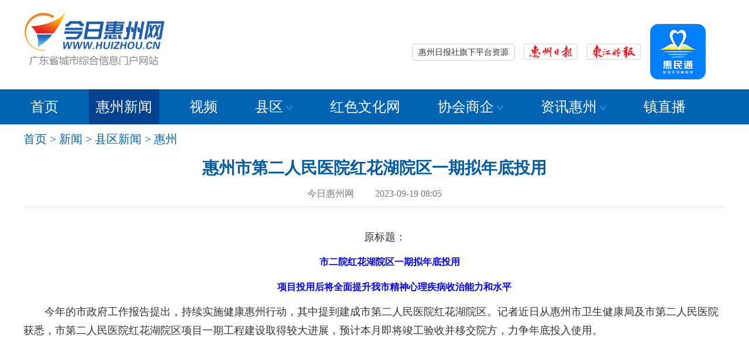

--- FILE ---
content_type: text/html
request_url: http://www.huizhou.cn/news/newsc_counties/newsc_hz/202309/t20230919_1533165.htm
body_size: 12610
content:
<!DOCTYPE html PUBLIC "-//W3C//DTD XHTML 1.0 Transitional//EN" "http://www.w3.org/TR/xhtml1/DTD/xhtml1-transitional.dtd">
<html xmlns="http://www.w3.org/1999/xhtml">
<head>
<meta http-equiv="Content-Type" content="text/html; charset=gb2312" />
<meta name="viewport" content="width=device-width, initial-scale=1.0, minimum-scale=1.0, maximum-scale=1.0,user-scalable=no" id="viewport">
    <title>惠州市第二人民医院红花湖院区一期拟年底投用_今日惠州网</title>
    <meta name="keywords" content="惠州" />
    <link href="/js/dh_js/css/bootstrap.css" rel="stylesheet" ignoreapd=1>
    
    <link rel="stylesheet" href="/js/dh_js/css/font-awesome.min.css" ignoreapd=1>
    <style>


        body,
        div,
        span,
        object,
        iframe,
        h1,
        h2,
        h3,
        h4,
        h5,
        h6,
        blockquote,
        a,
        code,
        em,
        img,
        q,
        small,
        strong,
        dd,
        dl,
        dt,
        li,
        ol,
        ul,
        fieldset,
        form,
        label,
        table,
        tbody,
        tr,
        th,
        td,
        input {
            margin: 0;
            padding:0;
            border: 0;
            font-family: "Microsoft YaHei", "微软雅黑", "SimHei", "黑体";
        }
        
        html {
            -ms-text-size-adjust: 100%;
            -webkit-text-size-adjust: 100%;
        }
        
        a,
        a:active,
        a:hover,
        a:focus,
        a:visited {
            text-decoration: none
        }
        
        a,
        img {
            -webkit-touch-callout: none
        }
        
        ol,
        ul,
        li {
            list-style: none
        }
        
        .area {
            height: auto;
            overflow: hidden;
            zoom: 1;
        }
        
        .m_t8 {
            margin-top: 8px;
        }
        
        .center {
            text-align: center
        }
        
        textarea,
        input[type="password"],
        input[type="text"] {
            resize: none;
            outline: 0;
            -webkit-appearance: none;
            white-space: pre-wrap;
            word-wrap: break-word;
            background: #fff
        }
        
        .clearfix:after {
            display: block;
            clear: both;
            content: "";
            visibility: hidden;
            height: 0
        }
        
        p {
            background-image: url(about:blank);
            background-color: transparent;
            word-break: break-all
        }
        
        .fl {
            float: left
        }
        
        .fr {
            float: right
        }
        
        .h_module {
            background: #dff1ff;
            padding: 1rem 0rem 1rem .5rem;
            overflow: hidden;
            border-bottom: 1px solid #89cbff;
        }
        
        .u_logo {
            background: url(/images/wap2016_logo.png) no-repeat;
            background-size: contain;
            width: 15rem;
            height: 3.5rem;
        }
        
        .xl_logo {
            background: url(/images/wap2016_logo.png) no-repeat;
            background-position: 45% 50%;
            background-size: contain;
            height: 3rem;
        }
        
        .icon-desktop {
            font-size: 2.3rem;
            color: #1f5daa;
        }
        
        .icon-reorder,
        .icon-angle-left {
            font-size: 3rem;
            color: #1f5daa;
            line-height: 3rem
        }
        
        .icon-reorder {
            font-size: 2.5rem;
            margin-top: 12px;
        }
        
        .channl {
            font-size: 2rem;
            color: #1f5daa;
            line-height: 2.5rem
        }
        
        .u_rlogo span {
            margin-right: .71rem;
            margin-top: 0.75rem
        }
        
        .n_module {
            clear: both;
            overflow: hidden;
            background: #fff;
            padding: 8px 0;
            font-size: 1.7rem;
        }
        
        .n_list {
            width: 100%;
            overflow: hidden;
            position: relative;
            padding: 0.3rem 0rem;
        }
        
        .n_list a {
            float: left;
            width: 25%;
            display: block;
 
            text-align: center;
            white-space: nowrap;
            line-height: 2rem;
            color: #1f5daa
        }
        

        
        
        aside h2 {
            background: url(/images/wap2016_topnews.html) no-repeat left top;
            background-size: 3.4rem 3.4rem;
        }
        
        aside h2 a {
            font-size: 1.88rem;
            line-height: 5.25rem;
            font-weight: bold
        }
        
        .rchannl {
            font-size: 1.56rem;
            margin-right: 0.5rem
        }
        
        aside h3 {
            background: #dff1ff;
            font-size: 1.88rem;
            line-height: 3.7rem;
            padding-left: 0.5rem;
            color: #337ab7;
            overflow: hidden;
        }
        
        
        
        
        .w20p {
            width: 15%;
        }
        
        .w60p {
            width: 90%;
        }
        
        .w10p {
            width: 5%
        }
        
        .icon-facetime-video {
            margin-left: 5px;
            color: #336eb4
        }
        
        .article_title {
            color: #1f5daa;
            padding: 0px 0px 10px 0px;
            font-weight: bold;
        }
        
        
        .next_news,
        .next_news a {
            font-size: 1.5rem;
            line-height: 2rem;
            color: #444
        }
        
        .rel_news {
            border-top: 1px dashed #c2c2c2;
        }
        
        .p_t8 {
            padding-top: 8px;
        }
        
        .m_t10 {
            margin-top: 10px;
        }
        
        .subnav,
        .subnav a {
            font-size: 20px;
            color: #444;
            line-height: 35px;
        }
        
        .border_xx {
            border-top: 1px dashed #ccc;
            padding-top: 15px;
        }
        
        .relnews h3 {
            padding-left: 5px;
            color: #444;
            font-size: 20px;
            font-weight: normal;
        }
        
        
        
        
        
        
        .w150 {
            width: 300px;
        }
        
        .w440 {
            width: 440px;
        }
        
        .news12 li,
        .relnews li {
            background: url("http://www.huizhou.cn/webfile/2017/10/30/images/index2018_news.jpg") no-repeat scroll 0px 14px transparent;
            padding-left: 13px;
            overflow: hidden;
            vertical-align: bottom;
        }
        
        .relnews li a {
            font-size: 18px;
            line-height: 36px;
            color: #333;
        }
        
        .relnews li a,
        .relnews li img {
            float: left;
        }
        
        .relnews span {
            float: right;
            font-size: 18px;
            color: #989898;
            line-height: 36px;
        }
        
        #pagination-digg li {
            font-size: 15px;
            list-style: none;
            /* savers */
            float: left;
            margin-right: 5px;
            padding: 5px 10px 5px;
            display: inline;
        }
        
        #pagination-digg li,
        #pagination-digg li a {
            color: #fff;
            background: #b7b7b7;
        }
        
        #pagination-digg .active {
            background: #0064b2;
            color: #FFFFFF;
            font-weight: bold;
            display: block;
            float: left;
            /* savers */
            margin-right: 2px;
        }
        
        #pagination-digg a:link,
        #pagination-digg a:visited {
            color: #ffff;
            display: block;
            float: left;
            text-decoration: none;
        }
        
        ul {
            border: 0;
            margin: 0;
            padding: 0;
        }
        
        #centeredmenu {
            float: left;
            width: 100%;
            overflow: hidden;
            position: relative;
        }
        
        #centeredmenu ul {
            clear: left;
            float: left;
            list-style: none;
            margin: 0;
            padding: 0;
            position: relative;
            left: 50%;
            text-align: center;
        }
        
        #centeredmenu ul li {
            display: block;
            float: left;
            list-style: none;
            position: relative;
            right: 50%;
        }
        
        #centeredmenu ul li.num {
            border: none
        }
        
        
        .wap_foot {
            padding: 1.5rem 1rem 2rem;
            background: #ebebeb;
            font-size: 1.5rem;
            color: #959595;
            overflow: hidden;
        }
        
        .wap_foot a {
            color: #959595;
            font-size: 1.5rem;
            margin-top: 6px;
        }
        
        .wap_foot a i.icon-desktop {
            color: #959595;
            float: left;
            font-size: 1.5rem;
            margin-top: 4px;
            display: inline;
            margin-right: 8px;
        }
        
        .h_foot,
        .h_foot a {
            font: normal 14px/28px "Microsoft YaHei", "微软雅黑", "SimHei", "黑体";
            color: #333;
        }
        
        .h_foot {
            margin-top: 20px;
        }
        .footer_wap {
            display: none;
        }


        
        .bshare-custom_mobil,
        .next_news {
            display: none
        }
        
        .m_t8 {
            margin-top: 15px;
        }
        
        .p_t8 {
            padding-top: 15px;
        }
        
        .z_alyout {
            width: 1200px;
            margin: 10px auto 0px;
        }
        
        .w680 {
            width: 710px;
            float: left
        }
        
        .w300 {
            width: 350px;
        }
        
        .gl_border {
            overflow: hidden;
            zoom: 1;
            padding-bottom: 10px;
        }
        
        .article_list {
            padding: 0px;
        }
        
        .m_t15 {
            margin-top: 15px;
        }
        
        .article_head {
            text-align: center;
            background: #fff;
        }
        
        .article_head h1 {
            color: #005ba2;
            font-size: 28px;
            line-height: 40px;
            text-align: center;
            font-weight: bold;
        }
        
        .article_list {
            width: 100%;
            margin: 0px auto;
        }
        
        .msg {
            text-align: center;
            color: #7d7e80;
            border-bottom: 1px solid #e5e5e5;
            padding-bottom: 8px;
            position: relative;
            zoom: 1;
        }
        
        .sjb {
            font: normal 12px/16px "宋体";
            margin-top: 7px;
            color: #7d7e80;
        }
        
        .small {
            PADDING-RIGHT: 3px;
            PADDING-LEFT: 3px;
            FONT-SIZE: 12px
        }
        
        .big {
            PADDING-RIGHT: 3px;
            PADDING-LEFT: 3px;
            FONT-SIZE: 18px
        }
        
        .font-active {
            COLOR: #666666
        }
        
        .font-unactive {
            COLOR: #0b3b8c
        }
        
        .article_text {
            margin-top: 20px;
            line-height: 180%;
            font-size: 18px;
            font-family: "Microsoft YaHei", "微软雅黑", "SimHei", "黑体";
        }
        
        .sub_nav {
            margin-bottom: 15px;
        }
        
        .info {
            color: #777;
            font: normal 16px/28px "Microsoft YaHei", "微软雅黑", "SimHei", "黑体";
        }
        
        .font-big {
            FONT-SIZE: 18px;
            line-height: 28px;
        }
        
        .wap_foot {
            display: none;
        }
        
        .bjname {
            font-size: 14px;
            text-align: right;
        }
        
        .gl_m_navBar,
        .footer_wap {
            display: none;
        }
        
        .alyout {
            width: 1200px;
            margin: 0px auto;
        }
        
        .head {
            background: #fff;
        }
        
        @media all and (max-width: 650px) {
            .head {
                padding: 17px 0;
                background: #dff1ff;
                overflow: hidden;
            }
        
            .gl_m_navBar,
            .footer_wap {
                display: block;
            }
        
            body {
                background: #e8e8e8
            }
        
            .z_dh,
            .sub_nav,
            .r_news,
            .fontsize,
            .sjb,
            .z_b,
            .h_foot,
            .pc_ad,
            .bj,
            .bjname,
            .banner01,
            .banner02,
            .alyout,
            .footer,
            .navBar {
                display: none
            }
        
            .bshare-custom_mobil,
            .next_news,
            .wap_foot {
                display: block
            }
        
            .article_head .article_info {
                font-size: 1.6rem;
                line-height: 2.8rem;
                color: #888;
                font-weight: normal;
                padding: 0rem .5rem .5rem .8rem;
                width: 95%;
                margin: 0;
                border: none;
            }
        
            .article_title {
                color: #5a5a5a;
                font-size: 2.19rem;
                padding: 1.5rem .5rem 0rem .8rem;
                font-weight: bold;
            }
        
            .article_list {
                background-color: #fff;
                padding: 0 1rem 0.5rem 1rem;
            }
        
            .article_text {
                font-size: 1.7rem;
                line-height: 2.7rem;
            }
        
            .article_word img {
                width: 100%;
                height: auto;
            }
        
            .article_word iframe {
                width: 100%;
                height: 300px;
            }
        
        
            .m_t8 {
                margin-top: 8px;
            }
        
            body {
                font-family: 'STHeiti', 'Microsoft YaHei', Helvetica, Arial, sans-serif;
                font-size: 62.5%;
                line-height: 24px;
                -webkit-text-size-adjust: none;
            }
        
            .h_module,
            .next_news {
                display: block
            }
        
            .z_alyout {
                width: auto;
                margin: 0;
            }
        
            .w680 {
                width: auto;
                float: none
            }
        
            .w300 {
                width: auto;
            }
        
            .banner {
                display: none;
            }
        
            .gl_border {
                border: none;
                overflow: hidden;
                zoom: 1;
                padding: auto;
                font-family: 'STHeiti', 'Microsoft YaHei', Helvetica, Arial, sans-serif;
            }
        
            .article_list {
                padding: auto;
            }
        
            .m_t15 {
                margin-top: auto;
            }
        
            .article_head {
                border-bottom: 1px solid #005ba2;
            }
        
            .article_head h1 {
                line-height: inherit;
                text-align: left;
                font-weight: bold;
                color: #005ba2;
                font-size: 2rem;
                line-height:2.5rem;
                padding: 1.5rem .5rem 0rem .8rem;
                font-family: 'STHeiti', 'Microsoft YaHei', Helvetica, Arial, sans-serif;
            }
        
            .article_list {
                width: auto;
                margin: auto;
            }
        
            .article_text {
                margin: auto;
            }
        
            .info {
                font-family: 'STHeiti', 'Microsoft YaHei', Helvetica, Arial, sans-serif;
                font-size: 1.6rem;
                line-height: inherit;
                color: #888;
                font-weight: normal;
                text-align: left;
            }
            .footer_wap {
                display: block;
            }

            .footer_wap {
                margin-top: 20px;
                text-align: center;
                padding: 10px;
                background: #ebebeb;
                color: #959595;
                font-size:2rem;
            }
        
        
        }
        
        
        
        </style>
    <script type="text/javascript" src="/js/dh_js/bc_jrhz.js" ignoreapd=1></script>
        
</head>
<body>
    <div class="gl_navBar">
        <script src="http://www.huizhou.cn/images/jquery.min.js" ignoreapd=1></script>
    <script type="text/javascript" src="http://www.huizhou.cn/images/jquery.SuperSlide.2.1.3.js" ignoreapd=1></script>

<script>
function setTab(name,cursel,n){
 for(i=1;i<=n;i++){
  var menu=document.getElementById(name+i);
  var con=document.getElementById("con_"+name+"_"+i);
  menu.className=i==cursel?"hover":"";
  con.style.display=i==cursel?"block":"none";
 }
}
</script>
    <script type="text/javascript">
        function MM_swapImgRestore() { //v3.0
            var i, x, a = document.MM_sr;
            for (i = 0; a && i < a.length && (x = a[i]) && x.oSrc; i++) x.src = x.oSrc;
        }

        function MM_preloadImages() { //v3.0
            var d = document;
            if (d.images) {
                if (!d.MM_p) d.MM_p = new Array();
                var i, j = d.MM_p.length,
                    a = MM_preloadImages.arguments;
                for (i = 0; i < a.length; i++)
                    if (a[i].indexOf("#") != 0) {
                        d.MM_p[j] = new Image;
                        d.MM_p[j++].src = a[i];
                    }
            }
        }

        function MM_findObj(n, d) { //v4.01
            var p, i, x;
            if (!d) d = document;
            if ((p = n.indexOf("?")) > 0 && parent.frames.length) {
                d = parent.frames[n.substring(p + 1)].document;
                n = n.substring(0, p);
            }
            if (!(x = d[n]) && d.all) x = d.all[n];
            for (i = 0; !x && i < d.forms.length; i++) x = d.forms[i][n];
            for (i = 0; !x && d.layers && i < d.layers.length; i++) x = MM_findObj(n, d.layers[i].document);
            if (!x && d.getElementById) x = d.getElementById(n);
            return x;
        }

        function MM_swapImage() { //v3.0
            var i, j = 0,
                x, a = MM_swapImage.arguments;
            document.MM_sr = new Array;
            for (i = 0; i < (a.length - 2); i += 3)
                if ((x = MM_findObj(a[i])) != null) {
                    document.MM_sr[j++] = x;
                    if (!x.oSrc) x.oSrc = x.src;
                    x.src = a[i + 2];
                }
        }
    </script>
    <script>
        $(function () {
            $('#hzrbUrl').click(function () {
                var timestamp = Date.parse(new Date());
                $('#hzrbUrl').attr('href', 'http://e.hznews.com/hzrb/pc/?n=' + timestamp);
            });
            $('#djsbUrl').click(function () {
                var timestamp = Date.parse(new Date());
                $('#djsbUrl').attr('href', 'http://e.hznews.com/djsb/pc/?n=' + timestamp);
            });
            $('#hztturl').click(function () {
                var timestamp = Date.parse(new Date());
                $('#hztturl').attr('href',
                    'https://a.app.qq.com/o/simple.jsp?pkgname=com.founder.huizhou');
            });
        });
    </script>

<style>

  /*顶部*/
        .w273 {
            width: 273px;
        }

        .w228 {
            width: 228px;
        }

        .w300 {
            width: 300px;
        }

        .search {
            padding-top: 15px;
        }


        #hzrbUrl,
        #djsbUrl {
            margin-top: 58px;
            display: inline-block;
            margin-right: 12px;
            cursor: pointer;
        }

        #hztturl {
            margin-top: 0;
            cursor: pointer;
        }
        .head {
            padding: 17px 0;
            overflow: hidden;
        }

        .w250 {
            width: 250px;
        }

        .w330 {
            width: 345px;
        }
.w600{width:600px;}

        .clearfix:after {
            content: ".";
            display: block;
            height: 0;
            clear: both;
            visibility: hidden;
        }

        .nav_bg {
            background: #0064b2;

        }

        .nav {
            height: 60px;
            line-height: 60px;
            position: relative;
            z-index: 1;
        }

        .nav a {
            color: #fff;
        }

        .nav .nLi {
            float: left;
            position: relative;
            display: inline;
            padding: 0 20px;
        }

        .nav .nLi h3 {
            float: left;
            font-size: 24px;
            font-weight: normal;
            color: #fff;
line-height:60px;
        }

        .nav .nLi:first-child {
            padding-left: 0px;
        }
        .nav .nLi:first-child .sub{
            left: 0;
        }
.subnav,.subnav a{ font-size:20px; color:#0064b2; line-height:30px;font-family: "Microsoft YaHei","微软雅黑","SimHei","黑体"; }

        .nav .nLi h3 a,.nav .nLi h3 span {
            display: inline-block;
            padding: 0 12px;
            font-size: 24px;
            font-weight: normal;
            cursor: pointer;
        }

        .nav .nLi h3 img {
            display: inline-block;
            margin-left: 5px;
        }

        .nav .sub {
            display: none;
            width: 180px;
            left: 20px;
            top: 60px;
            position: absolute;
            background: #004290;
            line-height: 38px;
            padding: 5px 0;
            text-align: center;
        }

        .nav .sub li {
            zoom: 1;
color: #fff;
        }

        .nav .sub a {
            display: block;
            padding: 0 10px;
        }

        .nav .sub a:hover {
            background: #3cb1ff;
            color: #fff;
        }

        .nav .on h3 a  {
            background: #004290;
            color: #fff;
        }
        .nav .on h3 span {
            background: #004290;
            color: #fff;
        }

     .jtzy_content {
            display: none;
            position: absolute;
            z-index: 99999;
            width: 478px;
            float: right;
            border: 1px solid #ccc;

            border-radius: 5px 0 5px 5px;
            background: #fff;

        }

        .jtzy {
            display: block;
            padding: 0px 10px;
            line-height: 27px;
            width: 480px;
            margin-top: 58px;
            text-align: right;
        }

        .jtzy span {
            display: inline-block;
            border: 1px solid #ccc;
            padding: 0px 10px;
            border-radius: 5px;
            cursor: pointer;


        }

        .jtzy .jtzy_content span,
        .jtzy:hover .jtzy_content span {
            display: inline-block;
            border: none;
            padding: 0;
            line-height: 38px;
            color: #333;
            margin-right: 10px;


        }

        .jtzy_content p a {
            margin-right: 10px;
            display: inline-block;
            line-height: 38px;
        }

        .jtzy_content h3 {
            margin-top: 10px;
font-size:18px;
font-weight:bold;
        }

        .jtzy:hover span {
            border: 1px solid #ccc;
            border-bottom: none;
            border-radius: 5px 5px 0 0;
            color: #ea4420;
        }

        .jtzy:hover .jtzy_content {
            display: block;
            text-align: left;

        }
.pd10{padding:10px;}

</style>





<div class="alyout">
        <div class="head">
            <div class="fl w250">
                <h1><a href="http://www.huizhou.cn"><img src="http://www.huizhou.cn/images/jrhz_pc_logo.png" ignoreapd=1 /></a></h1>
            </div>

            <div class=" fl w600">

                <div class="jtzy fr"><span>惠州日报社旗下平台资源</span>

                    <div class="jtzy_content fr">
                        <div class="pd10">
                            <h3>报纸 :</h3>
                            <p>
                                <a href="http://e.hznews.com/hzrb/pc/" target="_blank">惠州日报</a>
                                <a href="http://e.hznews.com/djsb/pc/" target="_blank">东江时报</a>
                                <a href="http://e.hznews.com/xhtx/pc/" target="_blank">小惠同学</a>
                            </p>

                            <h3>网站 :</h3>
                            <p>
                                <a href="http://www.hznews.com/" target="_blank">惠州新闻网</a>
                                <a href="http://www.huizhou.cn/" target="_blank">今日惠州网</a>
                            </p>

                            <h3>手机客户端 :</h3>
                            <p>
                                <span>惠州头条</span>
                                <a href="http://www.huizhou.cn/zypt/202111/t20211111_1473432.htm"  target="_blank">掌中惠州</a>
                            </p>
                            <h3>视频 :</h3>
                            <p>
                                <a href="http://v.hznews.com/" target="_blank">阿橙视频</a>
                            </p>
                            <h3>智库平台 :</h3>
                            <p>
                                <a href="/zypt/202204/t20220408_1487381.htm"
                                    target="_blank">东江舆情研究院</a>
                                <a href="/zypt/202204/t20220408_1487382.htm"
                                    target="_blank">东江创新发展研究院</a>
                                <a href="/zypt/202204/t20220408_1487383.htm"
                                    target="_blank">东江云媒大数据研究院</a>
                                <a href="" target="_blank">惠州东江图片社</a>
                            </p>
                            <h3>平台联盟 :</h3>
                            <p>

                                <a href="http://www.huizhou.cn/zypt/202111/t20211123_1474560.htm" target="_blank">东江品牌联盟</a>
                                <a href="" target="_blank">粤港澳大湾区主流媒体联盟</a>
                                <a href="http://www.huizhou.cn/zypt/202111/t20211111_1473428.htm" target="_blank">东篱俱乐部</a>
                                <a href="" target="_blank">超网新媒体公司</a>
                                <a href="" target="_blank">教育投资公司</a>
                                <a href="http://www.huizhou.cn/zypt/202112/t20211209_1476459.htm" target="_blank">报业印务公司</a>
                                <a href="" target="_blank">报业发行公司</a>
                                <a href="http://www.huizhou.cn/zypt/202111/t20211111_1473429.htm" target="_blank">新文创公司</a>
                                <a href="" target="_blank">惠报广告公司</a>
                                <a href="http://www.huizhou.cn/zypt/202111/t20211111_1473433.htm" target="_blank">惠品汇</a>
                                <a href="http://www.huizhou.cn/zypt/202111/t20211111_1473430.htm" target="_blank">农产品展销中心</a>
                                <a href="" target="_blank">文化艺术发展中心</a>
                                <a href="http://www.huizhou.cn/zypt/202111/t20211111_1473431.htm" target="_blank">惠州日报国旅</a>
                                <a href="" target="_blank">教育文化传播公司</a>
                                <a href="" target="_blank">出版公司</a>
                                <a href="" target="_blank">天堃文化公司</a>
                                <a href="" target="_blank">迭代智能科技公司</a>
                                <a href="http://www.huizhou.cn/zypt/202111/t20211123_1474559.htm" target="_blank">惠州国画院</a>
                            </p>
                            <h3>全媒体服务设施 :</h3>
                            <p>
                                <span>演播厅</span>
                                <span>会议室</span>
                            </p>
                        </div>

                    </div>

                </div>

            </div>
            <div class="fr w330">
                <a id="hzrbUrl" onmouseout="MM_swapImgRestore()"
                    onmouseover="MM_swapImage('Image33','','http://www.huizhou.cn/webfile/2017/10/30/images/index2018_rbh.jpg',1)"
                    target="_blank"><img src="http://www.huizhou.cn/images/index2018_rb.jpg" width="92" height="27" id="Image33" ignoreapd=1 /></a>

                <a id="djsbUrl" target="_blank" onmouseout="MM_swapImgRestore()"
                    onmouseover="MM_swapImage('Image34','','http://www.huizhou.cn/webfile/2019/12/31/images/index2019_hsh_hover.jpg',1)"><img src="http://www.huizhou.cn/images/index2019_hsh.jpg" width="92" height="27" id="Image34" ignoreapd=1 /></a>
                <a id="hztturl" target="_blank" onmouseout="MM_swapImgRestore()"
                    onmouseover="MM_swapImage('Image35','','http://www.huizhou.cn/images/jrhz_pc_hzttewm.jpg',1)"><img src="http://www.huizhou.cn/images/jrhz_pc_hztt.png" ignoreapd=1 id="Image35" /></a>
            </div>
        </div>
    </div>

    <div class="nav_bg">
        <div class="alyout">

            <ul id="nav" class="nav clearfix">

                                   <li class="nLi">
                        
                              <h3><a href="http://www.huizhou.cn/" >首页</a></h3>
    
                     </li>
    
    
    
    
    
                    <li class="nLi on">
                        <h3><a href="http://www.huizhou.cn/news/newsc_counties/newsc_hz/" target="_blank">惠州新闻</a></h3>
                   
    
    
                    </li>
                    <li class="nLi">
                        <h3><a href="/sp/hzvideo_tnews/" target="_blank">视频</a></h3>
                    </li>
                    <li class="nLi">
                        <!-- 假设当前频道为“预告片”，手动或后台程序添加titOnClassName类名（默认是'on'），相当于设置参数defaultIndex:1。若同时设置参数returnDefault:true，则鼠标移走后0.3秒返回当前频道 -->
                        <h3><span>县区<img src="http://www.huizhou.cn/images/jrhz_pc_nav.png" ignoreapd=1 /></span></h3>
                        <ul class="sub">
                            <li><a href="/news/newsc_counties/newsc_chc/" target="_blank">惠城</a></li>
                            <li><a href="/news/newsc_counties/newsc_chy/" target="_blank">惠阳</a></li>
                            <li><a href="/news/newsc_counties/newsc_chd/" target="_blank">惠东</a></li>
                            <li><a href="/news/newsc_counties/newsc_cbl/" target="_blank">博罗</a></li>
                            <li><a href="/news/newsc_counties/newsc_clm/" target="_blank">龙门</a></li>
                            <li><a href="/news/newsc_counties/newsc_cdyw/" target="_blank">大亚湾</a></li>
                            <li><a href="/news/newsc_counties/news_zk/" target="_blank">仲恺</a></li>
                        </ul>
                    </li>
                    <li class="nLi ">
                        <h3><a href="/hswh/" target="_blank">红色文化网</a></h3>
    
                    </li>
                    <li class="nLi">
                        <h3><span>协会商企<img src="http://www.huizhou.cn/images/jrhz_pc_nav.png" ignoreapd=1 /></span></h3>
                        <ul class="sub">
                            <li><a href="http://hpfc.hznews.com/" target="_blank">金融消费保护联合会</a></li>
                            <li><a href="/zt2012/yjh/" target="_blank">银行协会</a></li>
                            <li>保险协会</li>
                            <li>惠商之家</li>
                            <li>黄金理财超市</li>
                        </ul>
                    </li>  
                    <li class="nLi">
                        <h3><span>资讯惠州<img src="http://www.huizhou.cn/images/jrhz_pc_nav.png" ignoreapd=1 /></span></h3>
                        <ul class="sub">
                            <!--   <li><a href="http://www.dongjiangshuyuan.com/" target="_blank">东江书院</a></li>   -->
                            <li><a href="/house/" target="_blank">房产</a></li>
                            <li><a href="/travel/" target="_blank">旅游</a></li>
                            <li><a href="/news/rwhz//" target="_blank">人文</a></li>
                            <li><a href="/news/zh/" target="_blank">综合</a></li>
                            <li><a href="/jypx/" target="_blank">教育</a></li>
                            <li><a href="/health/" target="_blank">健康</a></li>
                        </ul>
                    </li>
    
                    <li class="nLi">
                        
                              <h3><a href="http://www.huizhou.cn/2024nzt/zzbj/" target="_blank">镇直播</a></h3>
    
                     </li>
    


            </ul>

        </div>
    </div>

    <script id="jsID" type="text/javascript">
        jQuery("#nav").slide({
            type: "menu", // 效果类型，针对菜单/导航而引入的参数（默认slide）
            titCell: ".nLi", //鼠标触发对象
            targetCell: ".sub", //titCell里面包含的要显示/消失的对象
            effect: "slideDown", //targetCell下拉效果
            delayTime: 300, //效果时间
            triggerTime: 0, //鼠标延迟触发时间（默认150）
            returnDefault: true //鼠标移走后返回默认状态，例如默认频道是“预告片”，鼠标移走后会返回“预告片”（默认false）
        });
    </script>
    </div>


   <div class="gl_m_navBar">
        <style>
.wrapper02 .scroller li.cur{background:none}
.wrapper02 .scroller li.hover{background:#c31212;}
.n_list {width: 100%;overflow: hidden;position: relative; padding:0.3rem 0rem; border-bottom:3px solid #e8e8e8;}
.n_list a { float: left;width:25%;display: block; padding:0px 1%;text-align: center;white-space: nowrap;line-height:32px;color:#1f5daa;font-size:18px;}
                  #flex-container {
                width:100%;
overflow:hidden;
            }

            #flex-container .flex-item {
              float:left;
width:65%;
padding:7px;
            }
            #flex-container .raw-item {
                width: 30%;
font-size:15px;
padding-top:10px;
text-align:center;
float:right;
            }



</style>

    <div id="flex-container" class="head">
        <div class="flex-item" id="flex"><img src="http://www.huizhou.cn/images/wap2016_logo.png" ignoreapd=1 /></div>
        <div class="raw-item" id="raw"><span> <a href="http://www.huizhou.cn?mobile=no"><i
                        class="icon-desktop"></i><br />电脑版</a></span></div>
    </div>


 <div id="flex-container">

<section class="n_module">
		<nav class="n_list" id="j_top_nav" data-sudaclick="top_nav">
					<a href="http://www.huizhou.cn/news/newc_hznews/" >要闻</a>
					<a href="http://www.huizhou.cn/sp/hzvideo_tnews/" >视频</a>
					<a href="http://www.huizhou.cn/gov/polity_qwgg/" >城市公告</a>
					<a href="http://e.hznews.com/index_mobile.html" >惠州日报</a>
					<a href="http://www.huizhou.cn/news/newsc_counties/newsc_hz/" >惠州</a>
                                         <a href="http://www.huizhou.cn/news/hzyx/" >图片</a>
					<a href="http://www.huizhou.cn/2024nzt/zzbj/" >镇直播 </a>	
					<a href="http://e.hznews.com/djsb/pad/" >东江时报</a>
                    
				
					
		</nav>
	</section>
  </div>
    </div>

<div class="z_alyout">
<div class="area m_t sub_nav">
    	<div class="subnav">
        	<a href="../../../../">首页</a>&nbsp;>&nbsp;<a href="../../../">新闻</a>&nbsp;>&nbsp;<a href="../../">县区新闻</a>&nbsp;>&nbsp;<a href="../">惠州</a> 
        </div>
    </div>
<div class="area">    
	<div class="mobile_xl">
    <div class="gl_border">


<div class="article_head clearfix">
	<h1 class="article_title">惠州市第二人民医院红花湖院区一期拟年底投用</h1>
    <div class="msg article_info"><div class="info"> 今日惠州网&nbsp;&nbsp;&nbsp;&nbsp;&nbsp;&nbsp;&nbsp;&nbsp; 2023-09-19 08:05  </div>
 </div>
	
</div>

	
<div class="article_list" style="display: block;">
<div class="article_text clearfix  "  id="ajax_container">
	<div class="article_word m_t8" id="ajax_text">
    	<div class="Custom_UnionStyle">
<p align="center">　　原标题：</p>
<p align="center">　<strong><font color="#0000ff">　<font size="+0">　市二院红花湖院区一期拟年底投用</font></font></strong></p>
<p align="center"><strong><font color="#0000ff">　　<font size="+0">　　项目投用后将全面提升我市精神心理疾病收治能力和水平</font></font></strong></p>
<p>　　今年的市政府工作报告提出，持续实施健康惠州行动，其中提到建成市第二人民医院红花湖院区。记者近日从惠州市卫生健康局及市第二人民医院获悉，市第二人民医院红花湖院区项目一期工程建设取得较大进展，预计本月即将竣工验收并移交院方，力争年底投入使用。</p>
<p align="center"><iframe height="500" src="http://v.huizhou.cn/player.php?sourceid=QCI8SfNq" width="600">
</iframe></p>
<p>　　该项目投用后，将全面提升我市精神心理疾病收治能力和水平，为我市各类精神、心理障碍患者提供诊断和治疗服务，推动我市精神心理卫生服务体系建设。</p>
<p align="center"><img style="border-left-width: 0px; border-right-width: 0px; border-bottom-width: 0px; border-top-width: 0px" alt oldsrc="W020230919292917891293.jpg" src="./W020230919292917891293.jpg" />　　</p>
<p align="center"><font color="#666699">市二院红花湖院区项目一期效果图。</font></p>
<p align="center"><img style="border-left-width: 0px; border-right-width: 0px; border-bottom-width: 0px; border-top-width: 0px" alt oldsrc="W020230919294129160601.jpg" src="./W020230919294129160601.jpg" /></p>
<p>　<strong>　为优抚对象提供更优质医疗服务</strong></p>
<p>　　根据惠州市委、市政府关于建设健康惠州、打造卫生强市的工作部署，2017年9月，惠州市政府印发了《惠州市卫生与健康十大工程实施方案》。《方案》提出整合市第二人民医院与市复员退伍军人医院两家精神专科医院，充分利用有限的土地资源和人力资源，实现两家医院的共建共享，实现“1+1&gt;2”的共赢局面，全面提升我市精神疾病患者收治能力和水平。</p>
<p>　　项目建设方案于2020年经市政府常务会议审议，同意实施惠州市第二人民医院和市复员退伍军人医院共建共享项目一期工程，经市专班会议更名为惠州市第二人民医院（市复员退伍军人医院）红花湖院区项目一期工程。</p>
<p>　　市卫生健康局相关负责人表示，依托新院的建成，将设立专属的优抚病区并设置退役优抚军人健康管理中心和体检中心，为优抚对象提供更优质的医疗服务，切实解决人民群众看病治疗的民生问题，促进惠州精神卫生事业发展、完善惠州精神卫生服务体系。</p>
<p>　　<strong>项目新建床位600张，总投资估算47933.44万元</strong></p>
<p>　　红花湖院区项目一期工程位于惠州市惠城区古塘坳大道与福康路交叉口的激流坑片区。项目占地面积59581平方米，新建总建筑面积54040平方米，同时保留市复员退伍军人医院现有建筑5129平方米，新建床位600张（另保留市复员退伍军人医院原有床位300张），总投资估算47933.44万元，主要规划建设门诊医技综合楼、住院康复楼、后勤保障楼，以及连廊、停车场和景观绿化等。</p>
<p>　　市第二人民医院相关负责人介绍，该项目门诊楼含地下室1层面积为0.6万平方米，拥有停车位126个，其中有充电桩18个，无障碍车位4个；地上4层共1.4万平方米。住院楼框架结构9层共约3万平方米，首层架空层为停车场，拥有停车位151个，其中有充电桩8个，无障碍车位6个；首层其他用房包括配电房、生活和消防用水设备用房等；2～9层为住院用房，每层面积为3000平方米。</p>
<p>　　据悉，该项目已纳入省、市重点工程，并列入惠州市2022～2024年市级政府投资项目三年滚动计划续建项目。</p>
<p align="center"><img style="border-left-width: 0px; border-right-width: 0px; border-bottom-width: 0px; border-top-width: 0px" alt src="./W020230919305645372137.jpg" OLDSRC="W020230919305645372137.jpg" /></p>
<p align="center"><font color="#666699">目前该项目室内装饰装修已进入收尾阶段，室外工程也在紧张推进。</font></p>
<p>　<strong>　项目室内装饰装修已进入收尾阶段</strong></p>
<p>　　记者近日在该项目建设现场看到，施工工人正在住院楼1楼进行室内装修。目前，该项目室内装饰装修已进入收尾阶段，室外工程也在紧张推进中，基本完成预定目标。</p>
<p>　　据介绍，项目采用勘察设计施工总承包方式，于2021年7月15日动工，2021年11月30日取得土方开挖和基坑支护施工报建证明。2022年8月23日主体工程封顶（比原计划提前4个月），随即转入室内装饰装修工程施工。</p>
<p>　　该项目原计划于2023年底前完成竣工验收，2024年初投入使用。根据市委市政府“三年工程瞄准两年干”工作部署，已调整为8月份完工，9月份完成竣工验收并移交院方，力争年底投入使用。</p>
<p>　　文/图 惠州日报记者周智聪 通讯员周鑫 刘菁 </p>
</div>



	</div>


<script language="JavaScript">
var page_count = 1, 
    page_index = 0, 
    page_name = "t20230919_1533165";
</script>
		
<div class="nrpage m_t8" align=center id="centeredmenu" >
                        <ul id="pagination-digg">
						<SCRIPT LANGUAGE="JavaScript">
<!--
function createPageHTML(_nPageCount, _nCurrIndex, _sPageName, _sPageExt){
	if(_nPageCount == null || _nPageCount<=1){
		return;
	}

	var nCurrIndex = _nCurrIndex || 0;
	if(nCurrIndex == 0)
       { document.write("<li class=previous-off><a  href='javascript:void(0);'> < </a></li>");
		 document.write("<li class=active ><a href='javascript:void(0);'>1</a></li>");}
 
	else{
	    if(nCurrIndex == 1) 
		 document.write("<li class=previous-off><a   href=\""+_sPageName+ "."+_sPageExt+"\" > < </a></li>");
		 else
	     document.write("<li class=previous-off><a   href=\""+_sPageName+"_" +(nCurrIndex-1)+ "."+_sPageExt+"\" > < </a></li>");
		 document.write("<li><a  href=\""+_sPageName+"."+_sPageExt+"\" >1</a></li>");}

	for(var i=1; i<_nPageCount; i++){
		if(nCurrIndex == i)
		    
			document.write("<li class=active ><a href='javascript:void(0);'>"+(i+1)+"</a></li>");
		else
			document.write("<li><a  href=\""+_sPageName+"_" + i + "."+_sPageExt+"\" >"+(i+1)+"</a></li>");
	}
	
	if(nCurrIndex==_nPageCount-1)
	  document.write("<li  class=next><a   href='javascript:void(0);'> > </a></li>");
	 else
	 document.write("<li  class=next><a   href=\""+_sPageName+"_" +(nCurrIndex+1)+ "."+_sPageExt+"\" > > </a></li>");
	
	
}
//WCM置标
createPageHTML(1, 0, "t20230919_1533165", "htm");	
//-->
        </SCRIPT>
        </ul>				 
  					</div>


	</div>
<div class="bjname">编辑：小丽 </div>



<div class="next_news p_t8 m_t8 rel_news">上一篇：</div>
<div class="next_news">下一篇： <a href="./t20230919_1533164.htm" target="_self">棒棒哒！前8月惠州空气质量和优良率均列珠三角第一</a> </div>

<div class="area  border_xx m_t15 bj">
                        	
                            
<div class="z_b">
	
                        <div class="area relnews  m_t15">
                        	<h3>相关新闻</h3>
                            <ul class="m_t10">
                            
                                <li><a href="./t20230919_1533164.htm" target='_blank'>棒棒哒！前8月惠州空气质量和优良率均列珠三角第一</a><span>2023-09-19</span></li>
                              
                                <li><a href="./t20230918_1533089.htm" target='_blank'>快乐购彩 理性投注！惠州体彩开展责任彩票宣传月活动</a><span>2023-09-18</span></li>
                              
                                <li><a href="./t20230918_1533088.htm" target='_blank'>惠州东坡祠保安陈向东：东坡“迷弟”+兼职讲解员</a><span>2023-09-18</span></li>
                              
                                <li><a href="./t20230918_1533084.htm" target='_blank'>惠州系列体育惠民举措激发市民运动热情</a><span>2023-09-18</span></li>
                              
                                <li><a href="./t20230918_1533071.htm" target='_blank'>惠州市戏曲协会揭牌成立</a><span>2023-09-18</span></li>
                              
                                
                                
							
						
                   
                   
                </ul>
                        </div>
                        
					 
                        
     
</div>




</div>




</div>
</div>







 <div class="footer">
 <div class="h_foot"><script src="/js/dh_js/foot.js" ignoreapd=1></script> </div>

<div style="text-align:center;"><script type="text/javascript">document.write(unescape("%3Cspan id='cnzz_stat_icon_950982'%3E%3C/span%3E%3Cscript src='https://s4.cnzz.com/stat.php%3Fid%3D950982%26show%3Dpic1' type='text/javascript'%3E%3C/script%3E"));</script> </div>


</div>
    <div class="footer_wap">
        今日惠州网&copy;版权所有
    </div>
   <script type="text/javascript" src="https://www.jq22.com/demo/jquery-nav20150901/js/SuperSlide.2.1.js" ignoreapd=1></script>
    <script src="https://www.jq22.com/demo/jquery-nav20150901/js/zzsc.js" type="text/javascript" ignoreapd=1></script>



<script src="http://www.huizhou.cn/js/dh_js/paginize.js" ignoreapd=1 charset="utf-8"></script>
</body>
</html>